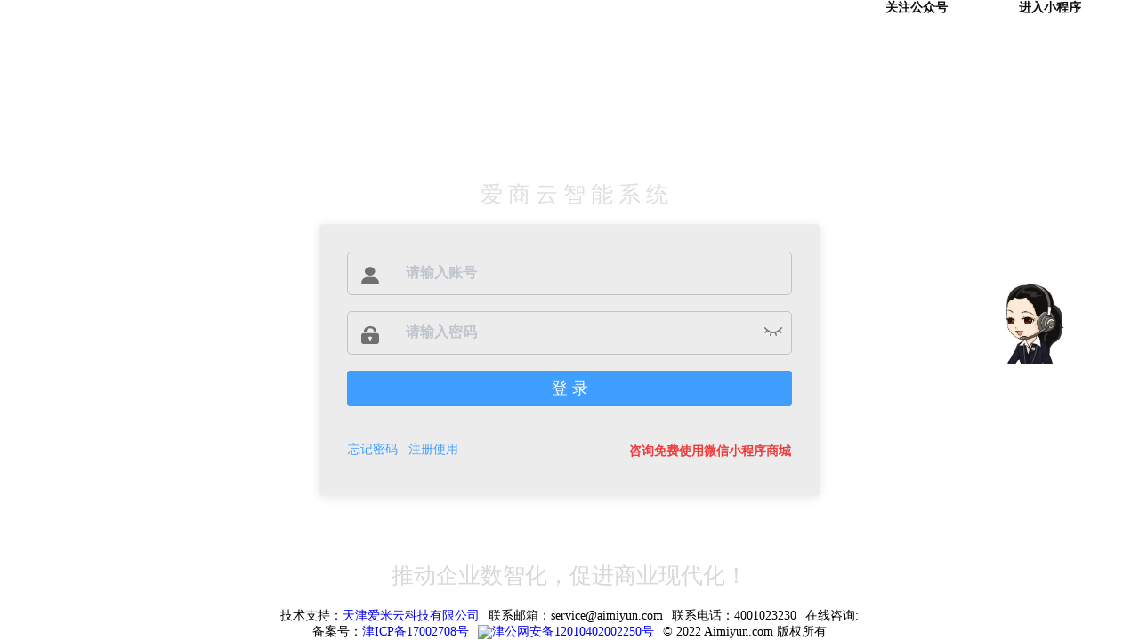

--- FILE ---
content_type: text/css
request_url: https://v2web.aimiyun.com/assets/index.f4a017aa.css
body_size: 829
content:
@charset "UTF-8";.login-container .el-input{display:inline-block;height:47px;width:85%}.login-container .el-input input{background:0 0;border:0;-webkit-appearance:none;border-radius:0;padding:12px 5px 12px 15px;color:#000;height:47px;caret-color:#0063f8;font-size:16px}.login-container .el-form-item{border:1px solid #c2c2c2;border-radius:5px;color:#454545}.login-container[data-v-1ad056ea]{height:100vh;width:100vw;background-color:#fff;overflow:hidden;display:flex}.login-container .bg_image[data-v-1ad056ea]{height:100vh}.login-container .login-buttom[data-v-1ad056ea]{width:100%;text-align:center;font-size:14px;color:#000;white-space:nowrap}.login-container .login-buttom-clannad[data-v-1ad056ea]{display:flex;align-items:center;justify-content:center}.login-container .login-buttom-clannad div[data-v-1ad056ea]{display:flex;align-items:center;justify-content:center;padding:0 5px}.login-container .login-top[data-v-1ad056ea]{display:flex;flex-direction:row-reverse;width:100%;text-align:right;color:#0e0e0e;font-size:14px;font-weight:bolder}.login-container .login-top-sub[data-v-1ad056ea]{margin-right:50px;cursor:pointer}.login-container .login-top_refg[data-v-1ad056ea]{display:flex;flex-direction:column;justify-items:center;align-items:center}.login-container .login-nr[data-v-1ad056ea]{flex:1;display:flex;flex-direction:column;justify-content:center}.login-container .loginform[data-v-1ad056ea]{flex:1;display:flex;flex-direction:column;justify-content:center;align-items:center;height:100%;width:100%}.login-container .login-form[data-v-1ad056ea]{width:500px;max-width:100%}.login-container .box-card[data-v-1ad056ea]{padding:10px;background:#ececec}.login-container .login-button[data-v-1ad056ea]{width:100%;height:40px;margin-bottom:30px;font-size:18px}.login-container .tips[data-v-1ad056ea]{font-size:14px;color:#fff;margin-bottom:10px}.login-container .tips span[data-v-1ad056ea]:first-of-type{margin-right:16px}.login-container .svg-container[data-v-1ad056ea]{padding:6px 5px 6px 15px;color:#707070;vertical-align:middle;width:30px;display:inline-block}.login-container .title-container[data-v-1ad056ea]{display:flex;justify-content:center;margin:10px 0}.login-container .title-container .title-icon[data-v-1ad056ea]{margin:0 5px;height:40px}.login-container .title-container .title[data-v-1ad056ea]{font-size:25px;color:#dfdfdf;text-align:center}.login-container .show-pwd[data-v-1ad056ea]{position:absolute;right:10px;top:7px;font-size:16px;color:#707070;cursor:pointer;user-select:none}.login-container .thirdparty-button[data-v-1ad056ea]{position:absolute;right:0;bottom:6px}@media only screen and (max-width:470px){.login-container .thirdparty-button[data-v-1ad056ea]{display:none}}

--- FILE ---
content_type: text/css
request_url: https://v2web.aimiyun.com/assets/SocialSignin.beb34188.css
body_size: 676
content:
.social-signup-container[data-v-1e44f792]{margin:20px 0}.social-signup-container .sign-btn[data-v-1e44f792]{display:inline-block;cursor:pointer}.social-signup-container .icon[data-v-1e44f792]{color:#fff;font-size:24px;margin-top:8px}.social-signup-container .qq-svg-container[data-v-1e44f792],.social-signup-container .wx-svg-container[data-v-1e44f792]{display:inline-block;width:40px;height:40px;line-height:40px;text-align:center;padding-top:1px;border-radius:4px;margin-bottom:20px;margin-right:5px}.social-signup-container .wx-svg-container[data-v-1e44f792]{background-color:#24da70}.social-signup-container .qq-svg-container[data-v-1e44f792]{background-color:#6ba2d6;margin-left:50px}

--- FILE ---
content_type: text/css
request_url: https://v2web.aimiyun.com/assets/FormSub.e4b3a0be.css
body_size: 73
content:
.box-card[data-v-7cc3583c]{margin:10px}.box-card span[data-v-7cc3583c]{padding:0 10px}

--- FILE ---
content_type: text/css
request_url: https://v2web.aimiyun.com/assets/RegisterSub.a02e53bc.css
body_size: 176
content:
.box-card[data-v-5c168c99]{margin:10px}.box-card span[data-v-5c168c99]{padding:0 10px}.my-domain[data-v-5c168c99]{height:28px;width:300px;top:1px;padding-left:50px;border:1px solid #dcdfe6}

--- FILE ---
content_type: application/javascript
request_url: https://v2web.aimiyun.com/assets/RegisterSub.8181f8c6.js
body_size: 2476
content:
import{p as e,a as t,_ as a,r as d,d as s,g as r,o as l,c as o,h as i,k as n,m as u,t as m,s as p,q as c,v as f,D as g,w as _}from"./index.1e4e3eaf.js";import"./vendor.ccb9f173.js";const h={name:"RegisterSub",components:{AmyRadioSelect:a},setup(){const e=d({able:!1,disabled:!1,text:"",rolemenu:{},formrules:{CompanyName:[{required:!0,message:"请输入公司名称",trigger:"blur"}],UserName:[{required:!0,message:"请输入联系人",trigger:"blur"}],Phone:[{required:!0,pattern:new RegExp("^1\\d{10}$"),message:"手机格式错误"}],VerificationCode:[{required:!0,message:"请输入验证码",trigger:"blur"}],Mail:[{required:!0,pattern:new RegExp("^[a-zA-Z0-9_.-]+@[a-zA-Z0-9-]+(\\.[a-zA-Z0-9-]+)*\\.[a-zA-Z0-9]{2,6}$"),message:"邮箱格式错误"}],CompanyCode:[{required:!0,message:"请输入管理账号",trigger:"blur"},{pattern:new RegExp("^[a-zA-Z][a-zA-Z0-9_]{2,7}$"),message:"管理账号不符合规则,必须以字母开头长度大于3且小于8"}],PassWord:[{required:!0,message:"请输入新密码",trigger:"blur"},{pattern:new RegExp("^[@A-Za-z0-9!#$%^&*.~]{6,22}$"),message:"密码不符合规则,必须长度大于6且小于22"}],RegisterPassWord:[{required:!0,message:"请输入确认密码",trigger:"blur"}]},request_data:{CompanyName:"",UserName:"",Phone:"",Mail:"",CompanyCode:"",PassWord:"",RegisterPassWord:"",RecommendCode:"",VerificationCode:""}}),t=s(null),a=s(null);return{state:e,refmodal:t,refForm:a,Register:function(){if(new RegExp("^1\\d{10}$").test(e.request_data.Phone)){var t=60;let a=setInterval((()=>{e.able=!0,e.text="("+t+")",--t<0&&(e.text="",e.able=!1,clearInterval(a))}),1e3);return p({url:"ForgetPassword/ForgetVerificationCode",method:"POST",data:{Phone:e.request_data.Phone},headers:{noCookie:!0}}).then((e=>{200==e.StatusCode?c.success("发送成功,请注意查收手机验证码"):c.error("发送失败,请重试")}))}c.error("手机号格式错误!")},saveEvent:function(){a.value.validate().then((a=>{if(0!=a)return e.request_data.PassWord!=e.request_data.RegisterPassWord?new Error("",c.error("两次输入的密码不一致")):e.request_data.PassWord.length<6||e.request_data.RegisterPassWord.length<6?new Error("",c.error("密码必须为6位或6位以上")):""==e.request_data.VerificationCode?new Error("",c.error("验证码不可为空")):(e.disabled=!0,p({url:"Register",method:"POST",data:{CompanyName:e.request_data.CompanyName,UserName:e.request_data.UserName,Phone:e.request_data.Phone,Mail:e.request_data.Mail,CompanyCode:e.request_data.CompanyCode,PassWord:f.encrypt(e.request_data.PassWord,f.getKey(f.md5(g.toDateString(new Date,"MMdd")))),RegisterPassWord:f.encrypt(e.request_data.RegisterPassWord,f.getKey(f.md5(g.toDateString(new Date,"MMdd")))),RecommendCode:e.request_data.RecommendCode,VerificationCode:e.request_data.VerificationCode},headers:{noCookie:!0}}).then((a=>{200==a.StatusCode&&(c.success("注册成功"),t.value.close()),e.disabled=!1})))}))}}}},q=_();e("data-v-5c168c99");const C=i("span",null,"新用户注册",-1),y=i("i",{class:"icon icon-prompt",style:{"font-size":"18px",color:"red"}},null,-1),V=u(" 由汉字、字母、数字、下划线组成"),P=i("br",null,null,-1),x=u("不能是纯数字，长度为2-16位 "),w=i("span",{style:{"padding-left":"20px"}},"gly@",-1),R=u(" 公司名称首字母 "),b=u("注 册");t();const v=q(((e,t,a,d,s,p)=>{const c=r("vxe-input"),f=r("el-tooltip"),g=r("vxe-form-item"),_=r("el-button"),h=r("vxe-form"),v=r("vxe-modal");return l(),o(v,{id:"RegisterSub",remember:"",storage:"",transfer:"",width:"510",height:"600",ref:"refmodal","show-footer":""},{title:q((()=>[C])),default:q((()=>[i(h,{data:d.state.request_data,"title-align":"right","title-width":"100","title-colon":"",span:24,ref:"refForm",rules:d.state.formrules},{default:q((()=>[i(g,{title:"公司名称",field:"CompanyName"},{default:q((()=>[i(c,{style:{width:"200px"},modelValue:d.state.request_data.CompanyName,"onUpdate:modelValue":t[1]||(t[1]=e=>d.state.request_data.CompanyName=e),placeholder:"公司名称"},null,8,["modelValue"]),i(f,{class:"box-item",effect:"dark",placement:"right"},{content:q((()=>[V,P,x])),default:q((()=>[y])),_:1})])),_:1}),i(g,{title:"联系人",field:"UserName"},{default:q((()=>[i(c,{style:{width:"200px"},modelValue:d.state.request_data.UserName,"onUpdate:modelValue":t[2]||(t[2]=e=>d.state.request_data.UserName=e),placeholder:"管理员姓名"},null,8,["modelValue"])])),_:1}),i(g,{title:"联系电话",field:"Phone"},{default:q((()=>[i(c,{style:{width:"200px"},modelValue:d.state.request_data.Phone,"onUpdate:modelValue":t[3]||(t[3]=e=>d.state.request_data.Phone=e),modelModifiers:{trim:!0},placeholder:"管理员手机号"},null,8,["modelValue"])])),_:1}),i(g,{title:"手机验证",field:"VerificationCode"},{default:q((()=>[i(c,{style:{width:"200px"},modelValue:d.state.request_data.VerificationCode,"onUpdate:modelValue":t[4]||(t[4]=e=>d.state.request_data.VerificationCode=e),placeholder:"手机验证码"},null,8,["modelValue"]),i(_,{size:"medium",type:"text",onClick:n(d.Register,["stop"]),disabled:d.state.able},{default:q((()=>[u("获取验证码"+m(d.state.text),1)])),_:1},8,["onClick","disabled"])])),_:1}),i(g,{title:"电子邮箱",field:"Mail"},{default:q((()=>[i(c,{style:{width:"200px"},modelValue:d.state.request_data.Mail,"onUpdate:modelValue":t[5]||(t[5]=e=>d.state.request_data.Mail=e),modelModifiers:{trim:!0},placeholder:"管理员邮箱"},null,8,["modelValue"])])),_:1}),i(g,{title:"管理账号 ",field:"CompanyCode"},{default:q((()=>[i(c,{class:"my-domain",style:{width:"200px"},modelValue:d.state.request_data.CompanyCode,"onUpdate:modelValue":t[6]||(t[6]=e=>d.state.request_data.CompanyCode=e),placeholder:"公司账号后缀"},{prefix:q((()=>[w])),_:1},8,["modelValue"]),R])),_:1}),i(g,{title:"密码",field:"PassWord"},{default:q((()=>[i(c,{style:{width:"200px"},modelValue:d.state.request_data.PassWord,"onUpdate:modelValue":t[7]||(t[7]=e=>d.state.request_data.PassWord=e),placeholder:"管理员密码",type:"password"},null,8,["modelValue"])])),_:1}),i(g,{title:"确认密码",field:"RegisterPassWord"},{default:q((()=>[i(c,{style:{width:"200px"},modelValue:d.state.request_data.RegisterPassWord,"onUpdate:modelValue":t[8]||(t[8]=e=>d.state.request_data.RegisterPassWord=e),placeholder:"确认管理员密码",type:"password"},null,8,["modelValue"])])),_:1}),i(g,{title:"推荐码",field:"RecommendCode"},{default:q((()=>[i(c,{style:{width:"200px"},modelValue:d.state.request_data.RecommendCode,"onUpdate:modelValue":t[9]||(t[9]=e=>d.state.request_data.RecommendCode=e),placeholder:"选填"},null,8,["modelValue"])])),_:1})])),_:1},8,["data","rules"])])),footer:q((()=>[i(_,{type:"primary",disabled:d.state.disabled,onClick:d.saveEvent},{default:q((()=>[b])),_:1},8,["disabled","onClick"])])),_:1},512)}));h.render=v,h.__scopeId="data-v-5c168c99";export{h as default};


--- FILE ---
content_type: application/javascript
request_url: https://v2web.aimiyun.com/assets/index.7ab56022.js
body_size: 3151
content:
import e from"./SocialSignin.4a6c9c64.js";import a from"./FormSub.f8997e47.js";import o from"./RegisterSub.8181f8c6.js";import{r as t,d as s,u as i,e as n,f as l,i as d,p as r,a as p,n as c,g as u,o as m,c as g,h as v,j as f,k as h,l as y,w,m as b,b as k}from"./index.1e4e3eaf.js";import"./vendor.ccb9f173.js";const _={name:"Login",props:{to:String},components:{SocialSign:e,FormSub:a,RegisterSub:o},setup({to:e}){const a=t({open:!1}),o=t({open:!1}),r=t({loginForm:{username:"",password:""},loginRules:{username:[{required:!0,trigger:"blur",validator:(e,a,o)=>{a?o():o(new Error("请输入您的账号"))}}],password:[{required:!0,trigger:"blur",validator:(e,a,o)=>{a.length<6?o(new Error("输入的密码不能小于六位数")):o()}}]},passwordType:"password",capsTooltip:!1,loading:!1,showDialog:!1,redirect:void 0,otherQuery:{}}),p=s(null),u=s(null),m=s(null),g=i(),v=n();function f(){o.open=!0}l((()=>{if(""===r.loginForm.username?p.value.focus():""===r.loginForm.password&&u.value.focus(),!d(e))switch(e){case"register":f()}}));return{state:r,username:p,password:u,loginForm:m,checkCapslock:function(e){const{key:a}=e;r.capsTooltip=a&&1===a.length&&a>="A"&&a<="Z"},showPwd:function(){"password"===r.passwordType?r.passwordType="":r.passwordType="password",c((()=>{u.value.focus()}))},handleLogin:function(){m.value.validate((e=>{if(!e)return r.loading=!1,!1;var a=r.loginForm.password;r.loading=!0,g.dispatch("user/login",{username:r.loginForm.username,password:a}).then((e=>{v.push({path:r.redirect||"/",query:r.otherQuery}),g.dispatch("app/setLock",!1),r.loading=!1})).catch((()=>{r.loading=!1}))}))},getOtherQuery:function(e){return Object.keys(e).reduce(((a,o)=>("redirect"!==o&&(a[o]=e[o]),a)),{})},modal:a,reg:o,forgetPassWord:function(){a.open=!0},register:f,toShopKfFunc:()=>{window.open("https://work.weixin.qq.com/kfid/kfca66fa9f894c32aa0","_blank")}}}},x=w();r("data-v-1ad056ea");const F={class:"login-container"},j={class:"bg_image"},q={class:"login-top"},V={class:"login-top-sub"},S=v("div",{class:"login-top_refg"},[v("div",null,"进入小程序"),v("img",{style:{width:"100px",height:"100px"},src:"https://baseimg.aimiyun.com/AimiyunIcon/mp_code.jpg@100w_100h"})],-1),C=v("img",{style:{width:"150px",height:"150px"},src:"https://baseimg.aimiyun.com/AimiyunIcon/mp_code.jpg@150w_150h"},null,-1),T={class:"login-top-sub"},A=v("div",{class:"login-top_refg"},[v("div",null,"关注公众号"),v("img",{style:{width:"100px",height:"100px"},src:"https://baseimg.aimiyun.com/AimiyunIcon/qrcode.jpg@100w_100h"})],-1),I=v("img",{style:{width:"150px",height:"150px"},src:"https://baseimg.aimiyun.com/AimiyunIcon/qrcode.jpg@150w_150h"},null,-1),K={class:"login-nr"},L={class:"title-container"},P=v("div",{class:"title"},"爱 商 云 智 能 系 统",-1),z={class:"svg-container"},R={class:"svg-container"},U=b(" 登 录 "),Q={style:{display:"flex","justify-content":"space-between"}},E=b("忘记密码"),O=b("注册使用"),W=b("咨询免费使用微信小程序商城"),B=k('<div class="login-buttom" data-v-1ad056ea><div style="display:flex;justify-content:center;font-size:25px;color:#d8d8d8;padding-bottom:20px;" data-v-1ad056ea><div data-v-1ad056ea>推动企业数智化，促进商业现代化！</div></div><div class="login-buttom-clannad" data-v-1ad056ea><div data-v-1ad056ea><span data-v-1ad056ea>技术支持：</span><a href="http://www.kuaixiao360.com/" rel="noreferrer" target="_blank" style="text-decoration:none;" data-v-1ad056ea>天津爱米云科技有限公司</a></div><div data-v-1ad056ea>联系邮箱：service@aimiyun.com</div><div data-v-1ad056ea>联系电话：4001023230</div><div data-v-1ad056ea> 在线咨询:<a href="https://wpa.qq.com/msgrd?v=3&amp;uin=2517628192&amp;site=qq&amp;menu=yes" target="_blank" data-v-1ad056ea><img src="https://pub.idqqimg.com/qconn/wpa/button/button_11.gif" data-v-1ad056ea></a></div></div><div class="login-buttom-clannad" data-v-1ad056ea><div data-v-1ad056ea><span data-v-1ad056ea>备案号：</span><a href="https://beian.miit.gov.cn/" rel="noreferrer" target="_blank" style="text-decoration:none;" data-v-1ad056ea>津ICP备17002708号</a></div><div data-v-1ad056ea><img style="width:16px;" src="https://beian.mps.gov.cn/web/assets/logo01.6189a29f.png" data-v-1ad056ea><a href="https://beian.mps.gov.cn/#/query/webSearch?code=12010402002250" rel="noreferrer" target="_blank" style="text-decoration:none;" data-v-1ad056ea>津公网安备12010402002250号</a></div><div data-v-1ad056ea><span data-v-1ad056ea>© 2022 Aimiyun.com 版权所有</span></div></div></div>',1);p();const D=x(((e,a,o,t,s,i)=>{const n=u("el-image"),l=u("el-popover"),d=u("svg-icon"),r=u("el-input"),p=u("el-form-item"),c=u("el-tooltip"),w=u("el-button"),b=u("el-form"),k=u("FormSub"),_=u("RegisterSub"),D=u("el-card");return m(),g("div",F,[v("div",j,[v(n,{style:{height:"100%"},src:"https://baseimg.aimiyun.com/AimiyunIcon/background.jpg@470w_750h",fit:"fill"})]),v("div",{class:"loginform",style:"background-image: url(https://baseimg.aimiyun.com/AimiyunIcon/bg.jpg@1080w_720h);background-size: cover;"},[v("div",q,[v("div",V,[v(l,{placement:"bottom",width:"100",trigger:"hover"},{reference:x((()=>[S])),default:x((()=>[C])),_:1})]),v("div",T,[v(l,{placement:"bottom",width:"100",trigger:"hover"},{reference:x((()=>[A])),default:x((()=>[I])),_:1})])]),v("div",K,[v("div",L,[v(n,{class:"title-icon",src:"https://baseimg.aimiyun.com/AimiyunIcon/amylogo1.png@40w_40h",fit:"fill"}),P]),v(D,{shadow:"always",class:"box-card"},{default:x((()=>[v(b,{ref:"loginForm",model:t.state.loginForm,rules:t.state.loginRules,class:"login-form",autocomplete:"on","label-position":"left"},{default:x((()=>[v(p,{prop:"username"},{default:x((()=>[v("span",z,[v(d,{"icon-class":"user"})]),v(r,{ref:"username",modelValue:t.state.loginForm.username,"onUpdate:modelValue":a[1]||(a[1]=e=>t.state.loginForm.username=e),placeholder:"请输入账号",name:"username",type:"text",tabindex:"1",autocomplete:"off",onKeyup:f(t.handleLogin,["enter","native"])},null,8,["modelValue","onKeyup"])])),_:1}),v(c,{modelValue:t.state.capsTooltip,"onUpdate:modelValue":a[5]||(a[5]=e=>t.state.capsTooltip=e),placement:"right",manual:""},{default:x((()=>[v(p,{prop:"password"},{default:x((()=>[v("span",R,[v(d,{"icon-class":"password"})]),v(r,{key:t.state.passwordType,ref:"password",modelValue:t.state.loginForm.password,"onUpdate:modelValue":a[2]||(a[2]=e=>t.state.loginForm.password=e),type:t.state.passwordType,placeholder:"请输入密码",name:"password",tabindex:"2",autocomplete:"off",onKeyup:[f(t.checkCapslock,["native"]),f(t.handleLogin,["enter","native"])],onBlur:a[3]||(a[3]=e=>t.state.capsTooltip=!1)},null,8,["modelValue","type","onKeyup"]),v("span",{class:"show-pwd",onClick:a[4]||(a[4]=(...e)=>t.showPwd&&t.showPwd(...e))},[v(d,{"icon-class":"password"===t.state.passwordType?"eye":"eye-open"},null,8,["icon-class"])])])),_:1})])),_:1},8,["modelValue"]),v(w,{loading:t.state.loading,type:"primary",class:"login-button",onClick:h(t.handleLogin,["prevent"])},{default:x((()=>[U])),_:1},8,["loading","onClick"]),v("div",Q,[v("div",null,[v(w,{size:"medium",type:"text",onClick:t.forgetPassWord},{default:x((()=>[E])),_:1},8,["onClick"]),v(w,{size:"medium",type:"text",onClick:t.register},{default:x((()=>[O])),_:1},8,["onClick"])]),v("div",null,[v(w,{size:"default",type:"text",onClick:t.toShopKfFunc,style:{color:"#ee3b3b","font-weight":"bolder"}},{default:x((()=>[W])),_:1},8,["onClick"])])])])),_:1},8,["model","rules"]),t.modal.open?(m(),g(k,{key:0,modelValue:t.modal.open,"onUpdate:modelValue":a[6]||(a[6]=e=>t.modal.open=e)},null,8,["modelValue"])):y("",!0),t.reg.open?(m(),g(_,{key:1,modelValue:t.reg.open,"onUpdate:modelValue":a[7]||(a[7]=e=>t.reg.open=e)},null,8,["modelValue"])):y("",!0)])),_:1})]),B],4)])}));_.render=D,_.__scopeId="data-v-1ad056ea";export{_ as default};


--- FILE ---
content_type: application/javascript
request_url: https://v2web.aimiyun.com/assets/FormSub.f8997e47.js
body_size: 1837
content:
import{p as e,a as t,_ as a,r,d,g as o,o as s,c as l,h as u,m as n,t as i,q as m,s as p,v as c,D as f,w as h}from"./index.1e4e3eaf.js";import"./vendor.ccb9f173.js";const _={name:"FormSub",components:{AmyRadioSelect:a},setup(){const e=r({able:!1,time:"",rolemenu:{},formrules:{Code:[{required:!0,message:"请输入用户名",trigger:"blur"}],Phone:[{required:!0,pattern:new RegExp(/^1[3-9]\d{9}$/),message:"手机号格式错误"}],VerificationCode:[{required:!0,message:"请输入验证码",trigger:"blur"}],PassWord:[{required:!0,message:"请输入新密码",trigger:"blur"},{pattern:new RegExp("^[@A-Za-z0-9!#$%^&*.~]{6,22}$"),message:"密码不符合规则,必须长度大于6且小于22"}],RepeatPassWord:[{required:!0,message:"请输入确认密码",trigger:"blur"}]},request_data:{Code:"",Phone:"",VerificationCode:"",PassWord:"",RepeatPassWord:""}}),t=d(null),a=d(null);return{state:e,refmodal:t,refForm:a,getCode:function(){if(""==e.request_data.Code)return new Error("",m.error("请先输入用户名"));if(""==e.request_data.Phone)return new Error("",m.error("请先输入绑定手机号"));if(-1==e.request_data.Code.search("@"))return new Error("",m.error("用户名格式错误"));if(!e.request_data.Phone.match(RegExp(/^1[3-9]\d{9}$/)))return new Error("",m.error("手机号格式错误"));var t=10;let a=setInterval((()=>{e.able=!0,e.time="("+t+")",--t<0&&(e.time="",e.able=!1,clearInterval(a))}),1e3);return p({url:"ForgetPassword/ForgetVerificationCode",method:"POST",data:{Code:e.request_data.Code,Phone:e.request_data.Phone},headers:{noCookie:!0}}).then((e=>{200==e.StatusCode?m.success("发送成功,请注意查看短信"):m.error("发送失败,请重试")}))},saveEvent:function(){a.value.validate().then((a=>{if(0!=a)return e.request_data.PassWord.length<6||e.request_data.RepeatPassWord.length<6?new Error("",m.error("密码必须为6位或6位以上")):e.request_data.PassWord!=e.request_data.RepeatPassWord?new Error("",m.error("两次输入的密码不一致")):p({url:"ForgetPassword",method:"POST",data:{Code:e.request_data.Code,Phone:e.request_data.Phone,VerificationCode:e.request_data.VerificationCode,PassWord:c.encrypt(e.request_data.PassWord,c.getKey(c.md5(f.toDateString(new Date,"MMdd")))),RepeatPassWord:c.encrypt(e.request_data.RepeatPassWord,c.getKey(c.md5(f.toDateString(new Date,"MMdd"))))},headers:{noCookie:!0}}).then((e=>{200==e.StatusCode&&(m.success("修改成功"),t.value.close())}))}))}}}},g=h();e("data-v-7cc3583c");const q=u("span",null,"忘记密码",-1),P=n("修 改");t();const C=g(((e,t,a,r,d,m)=>{const p=o("vxe-input"),c=o("vxe-form-item"),f=o("el-button"),h=o("vxe-form"),_=o("vxe-modal");return s(),l(_,{id:"FormSub",storage:"",transfer:"",height:"370",width:"500",ref:"refmodal","show-footer":""},{title:g((()=>[q])),default:g((()=>[u(h,{data:r.state.request_data,"title-align":"right","title-width":"100","title-colon":"",span:24,ref:"refForm",rules:r.state.formrules},{default:g((()=>[u(c,{title:"用户名",field:"Code"},{default:g((()=>[u(p,{style:{width:"200px"},modelValue:r.state.request_data.Code,"onUpdate:modelValue":t[1]||(t[1]=e=>r.state.request_data.Code=e),placeholder:"需要找回密码的账号"},null,8,["modelValue"])])),_:1}),u(c,{title:"绑定手机号",field:"Phone"},{default:g((()=>[u(p,{style:{width:"200px"},modelValue:r.state.request_data.Phone,"onUpdate:modelValue":t[2]||(t[2]=e=>r.state.request_data.Phone=e),modelModifiers:{trim:!0},placeholder:"用户信息中绑定的手机号"},null,8,["modelValue"])])),_:1}),u(c,{title:"手机号验证",field:"VerificationCode"},{default:g((()=>[u(p,{style:{width:"200px"},modelValue:r.state.request_data.VerificationCode,"onUpdate:modelValue":t[3]||(t[3]=e=>r.state.request_data.VerificationCode=e),placeholder:"手机号验证码"},null,8,["modelValue"]),u(f,{size:"medium",type:"text",onClick:r.getCode,disabled:r.state.able},{default:g((()=>[n("获取验证码"+i(r.state.time),1)])),_:1},8,["onClick","disabled"])])),_:1}),u(c,{title:"新密码",field:"PassWord"},{default:g((()=>[u(p,{style:{width:"200px"},modelValue:r.state.request_data.PassWord,"onUpdate:modelValue":t[4]||(t[4]=e=>r.state.request_data.PassWord=e),placeholder:"新密码",type:"password"},null,8,["modelValue"])])),_:1}),u(c,{title:"确认密码",field:"RepeatPassWord"},{default:g((()=>[u(p,{style:{width:"200px"},modelValue:r.state.request_data.RepeatPassWord,"onUpdate:modelValue":t[5]||(t[5]=e=>r.state.request_data.RepeatPassWord=e),placeholder:"确认新密码",type:"password"},null,8,["modelValue"])])),_:1})])),_:1},8,["data","rules"])])),footer:g((()=>[u(f,{type:"primary",onClick:r.saveEvent},{default:g((()=>[P])),_:1},8,["onClick"])])),_:1},512)}));_.render=C,_.__scopeId="data-v-7cc3583c";export{_ as default};


--- FILE ---
content_type: application/javascript
request_url: https://v2web.aimiyun.com/assets/SocialSignin.4a6c9c64.js
body_size: 790
content:
import{p as a,a as s,g as n,o as c,c as e,h as t,w as i,m as o}from"./index.1e4e3eaf.js";import"./vendor.ccb9f173.js";const l={name:"SocialSignin",methods:{wechatHandleClick(a){alert("ok")},tencentHandleClick(a){alert("ok")}}},d=i();a("data-v-1e44f792");const r={class:"social-signup-container"},v={class:"wx-svg-container"},g=o(" WeChat "),k={class:"qq-svg-container"},p=o(" QQ ");s();const h=d(((a,s,i,o,l,d)=>{const h=n("svg-icon");return c(),e("div",r,[t("div",{class:"sign-btn",onClick:s[1]||(s[1]=a=>d.wechatHandleClick("wechat"))},[t("span",v,[t(h,{"icon-class":"wechat",class:"icon"})]),g]),t("div",{class:"sign-btn",onClick:s[2]||(s[2]=a=>d.tencentHandleClick("tencent"))},[t("span",k,[t(h,{"icon-class":"qq",class:"icon"})]),p])])}));l.render=h,l.__scopeId="data-v-1e44f792";export{l as default};


--- FILE ---
content_type: text/plain; charset=utf-8
request_url: https://v2api.aimiyun.com/Server
body_size: -36
content:
128

--- FILE ---
content_type: application/javascript
request_url: https://v2web.aimiyun.com/assets/vendor.ccb9f173.js
body_size: 36628
content:
var Y="undefined"!=typeof globalThis?globalThis:"undefined"!=typeof window?window:"undefined"!=typeof global?global:"undefined"!=typeof self?self:{};function Z(Y){if(Y.__esModule)return Y;var Z=Object.defineProperty({},"__esModule",{value:!0});return Object.keys(Y).forEach((function(L){var X=Object.getOwnPropertyDescriptor(Y,L);Object.defineProperty(Z,L,X.get?X:{enumerable:!0,get:function(){return Y[L]}})})),Z}function L(Y){var Z={exports:{}};return Y(Z,Z.exports),Z.exports}function X(Y){throw new Error('Could not dynamically require "'+Y+'". Please configure the dynamicRequireTargets option of @rollup/plugin-commonjs appropriately for this require call to behave properly.')}var J,S=new class{constructor(Y){this.setOptions(Y),this.initialize()}setOptions(Y){Y=Y||{},this.options=Object.assign({checkPolyphone:!1,charCase:0},Y)}initialize(){this.char_dict="[base64]",this.full_dict={a:"啊阿锕",ai:"埃挨哎唉哀皑癌蔼矮艾碍爱隘诶捱嗳嗌嫒瑷暧砹锿霭",an:"鞍氨安俺按暗岸胺案谙埯揞犴庵桉铵鹌顸黯",ang:"肮昂盎",ao:"凹敖熬翱袄傲奥懊澳坳拗嗷噢岙廒遨媪骜聱螯鏊鳌鏖",ba:"芭捌扒叭吧笆八疤巴拔跋靶把耙坝霸罢爸茇菝萆捭岜灞杷钯粑鲅魃",bai:"白柏百摆佰败拜稗薜掰鞴",ban:"斑班搬扳般颁板版扮拌伴瓣半办绊阪坂豳钣瘢癍舨",bang:"邦帮梆榜膀绑棒磅蚌镑傍谤蒡螃",bao:"苞胞包褒雹保堡饱宝抱报暴豹鲍爆勹葆宀孢煲鸨褓趵龅",bo:"剥薄玻菠播拨钵波博勃搏铂箔伯帛舶脖膊渤泊驳亳蕃啵饽檗擘礴钹鹁簸跛",bei:"杯碑悲卑北辈背贝钡倍狈备惫焙被孛陂邶埤蓓呗怫悖碚鹎褙鐾",ben:"奔苯本笨畚坌锛",beng:"崩绷甭泵蹦迸唪嘣甏",bi:"逼鼻比鄙笔彼碧蓖蔽毕毙毖币庇痹闭敝弊必辟壁臂避陛匕仳俾芘荜荸吡哔狴庳愎滗濞弼妣婢嬖璧贲畀铋秕裨筚箅篦舭襞跸髀",bian:"鞭边编贬扁便变卞辨辩辫遍匾弁苄忭汴缏煸砭碥稹窆蝙笾鳊",biao:"标彪膘表婊骠飑飙飚灬镖镳瘭裱鳔",bie:"鳖憋别瘪蹩鳘",bin:"彬斌濒滨宾摈傧浜缤玢殡膑镔髌鬓",bing:"兵冰柄丙秉饼炳病并禀邴摒绠枋槟燹",bu:"捕卜哺补埠不布步簿部怖拊卟逋瓿晡钚醭",ca:"擦嚓礤",cai:"猜裁材才财睬踩采彩菜蔡",can:"餐参蚕残惭惨灿骖璨粲黪",cang:"苍舱仓沧藏伧",cao:"操糙槽曹草艹嘈漕螬艚",ce:"厕策侧册测刂帻恻",ceng:"层蹭噌",cha:"插叉茬茶查碴搽察岔差诧猹馇汊姹杈楂槎檫钗锸镲衩",chai:"拆柴豺侪茈瘥虿龇",chan:"搀掺蝉馋谗缠铲产阐颤冁谄谶蒇廛忏潺澶孱羼婵嬗骣觇禅镡裣蟾躔",chang:"昌猖场尝常长偿肠厂敞畅唱倡伥鬯苌菖徜怅惝阊娼嫦昶氅鲳",chao:"超抄钞朝嘲潮巢吵炒怊绉晁耖",che:"车扯撤掣彻澈坼屮砗",chen:"郴臣辰尘晨忱沉陈趁衬称谌抻嗔宸琛榇肜胂碜龀",cheng:"撑城橙成呈乘程惩澄诚承逞骋秤埕嵊徵浈枨柽樘晟塍瞠铖裎蛏酲",chi:"吃痴持匙池迟弛驰耻齿侈尺赤翅斥炽傺墀芪茌搋叱哧啻嗤彳饬沲媸敕胝眙眵鸱瘛褫蚩螭笞篪豉踅踟魑",chong:"充冲虫崇宠茺忡憧铳艟",chou:"抽酬畴踌稠愁筹仇绸瞅丑俦圳帱惆溴妯瘳雠鲋",chu:"臭初出橱厨躇锄雏滁除楚础储矗搐触处亍刍憷绌杵楮樗蜍蹰黜",chuan:"揣川穿椽传船喘串掾舛惴遄巛氚钏镩舡",chuang:"疮窗幢床闯创怆",chui:"吹炊捶锤垂陲棰槌",chun:"春椿醇唇淳纯蠢促莼沌肫朐鹑蝽",chuo:"戳绰蔟辶辍镞踔龊",ci:"疵茨磁雌辞慈瓷词此刺赐次荠呲嵯鹚螅糍趑",cong:"聪葱囱匆从丛偬苁淙骢琮璁枞",cu:"凑粗醋簇猝殂蹙",cuan:"蹿篡窜汆撺昕爨",cui:"摧崔催脆瘁粹淬翠萃悴璀榱隹",cun:"村存寸磋忖皴",cuo:"撮搓措挫错厝脞锉矬痤鹾蹉躜",da:"搭达答瘩打大耷哒嗒怛妲疸褡笪靼鞑",dai:"呆歹傣戴带殆代贷袋待逮怠埭甙呔岱迨逯骀绐玳黛",dan:"耽担丹单郸掸胆旦氮但惮淡诞弹蛋亻儋卩萏啖澹檐殚赕眈瘅聃箪",dang:"当挡党荡档谠凼菪宕砀铛裆",dao:"刀捣蹈倒岛祷导到稻悼道盗叨啁忉洮氘焘忑纛",de:"德得的锝",deng:"蹬灯登等瞪凳邓噔嶝戥磴镫簦",di:"堤低滴迪敌笛狄涤翟嫡抵底地蒂第帝弟递缔氐籴诋谛邸坻莜荻嘀娣柢棣觌砥碲睇镝羝骶",dian:"颠掂滇碘点典靛垫电佃甸店惦奠淀殿丶阽坫埝巅玷癜癫簟踮",diao:"碉叼雕凋刁掉吊钓调轺铞蜩粜貂",die:"跌爹碟蝶迭谍叠佚垤堞揲喋渫轶牒瓞褶耋蹀鲽鳎",ding:"丁盯叮钉顶鼎锭定订丢仃啶玎腚碇町铤疔耵酊",dong:"东冬董懂动栋侗恫冻洞垌咚岽峒夂氡胨胴硐鸫",dou:"兜抖斗陡豆逗痘蔸钭窦窬蚪篼酡",du:"都督毒犊独读堵睹赌杜镀肚度渡妒芏嘟渎椟橐牍蠹笃髑黩",duan:"端短锻段断缎彖椴煅簖",dui:"堆兑队对怼憝碓",dun:"墩吨蹲敦顿囤钝盾遁炖砘礅盹镦趸",duo:"掇哆多夺垛躲朵跺舵剁惰堕咄哚缍柁铎裰踱",e:"蛾峨鹅俄额讹娥恶厄扼遏鄂饿噩谔垩垭苊莪萼呃愕屙婀轭曷腭硪锇锷鹗颚鳄",en:"恩蒽摁唔嗯",er:"而儿耳尔饵洱二贰迩珥铒鸸鲕",fa:"发罚筏伐乏阀法珐垡砝",fan:"藩帆番翻樊矾钒繁凡烦反返范贩犯饭泛蘩幡犭梵攵燔畈蹯",fang:"坊芳方肪房防妨仿访纺放匚邡彷钫舫鲂",fei:"菲非啡飞肥匪诽吠肺废沸费芾狒悱淝妃绋绯榧腓斐扉祓砩镄痱蜚篚翡霏鲱",fen:"芬酚吩氛分纷坟焚汾粉奋份忿愤粪偾瀵棼愍鲼鼢",feng:"丰封枫蜂峰锋风疯烽逢冯缝讽奉凤俸酆葑沣砜",fu:"佛否夫敷肤孵扶拂辐幅氟符伏俘服浮涪福袱弗甫抚辅俯釜斧脯腑府腐赴副覆赋复傅付阜父腹负富讣附妇缚咐匐凫郛芙苻茯莩菔呋幞滏艴孚驸绂桴赙黻黼罘稃馥虍蚨蜉蝠蝮麸趺跗鳆",ga:"噶嘎蛤尬呷尕尜旮钆",gai:"该改概钙盖溉丐陔垓戤赅胲",gan:"干甘杆柑竿肝赶感秆敢赣坩苷尴擀泔淦澉绀橄旰矸疳酐",gang:"冈刚钢缸肛纲岗港戆罡颃筻",gong:"杠工攻功恭龚供躬公宫弓巩汞拱贡共蕻廾咣珙肱蚣蛩觥",gao:"篙皋高膏羔糕搞镐稿告睾诰郜蒿藁缟槔槁杲锆",ge:"哥歌搁戈鸽胳疙割革葛格阁隔铬个各鬲仡哿塥嗝纥搿膈硌铪镉袼颌虼舸骼髂",gei:"给",gen:"根跟亘茛哏艮",geng:"耕更庚羹埂耿梗哽赓鲠",gou:"钩勾沟苟狗垢构购够佝诟岣遘媾缑觏彀鸲笱篝鞲",gu:"辜菇咕箍估沽孤姑鼓古蛊骨谷股故顾固雇嘏诂菰哌崮汩梏轱牯牿胍臌毂瞽罟钴锢瓠鸪鹄痼蛄酤觚鲴骰鹘",gua:"刮瓜剐寡挂褂卦诖呱栝鸹",guai:"乖拐怪哙",guan:"棺关官冠观管馆罐惯灌贯倌莞掼涫盥鹳鳏",guang:"光广逛犷桄胱疒",gui:"瑰规圭硅归龟闺轨鬼诡癸桂柜跪贵刽匦刿庋宄妫桧炅晷皈簋鲑鳜",gun:"辊滚棍丨衮绲磙鲧",guo:"锅郭国果裹过馘蠃埚掴呙囗帼崞猓椁虢锞聒蜮蜾蝈",ha:"哈",hai:"骸孩海氦亥害骇咴嗨颏醢",han:"酣憨邯韩含涵寒函喊罕翰撼捍旱憾悍焊汗汉邗菡撖阚瀚晗焓颔蚶鼾",hen:"夯痕很狠恨",hang:"杭航沆绗珩桁",hao:"壕嚎豪毫郝好耗号浩薅嗥嚆濠灏昊皓颢蚝",he:"呵喝荷菏核禾和何合盒貉阂河涸赫褐鹤贺诃劾壑藿嗑嗬阖盍蚵翮",hei:"嘿黑",heng:"哼亨横衡恒訇蘅",hong:"轰哄烘虹鸿洪宏弘红黉讧荭薨闳泓",hou:"喉侯猴吼厚候后堠後逅瘊篌糇鲎骺",hu:"呼乎忽瑚壶葫胡蝴狐糊湖弧虎唬护互沪户冱唿囫岵猢怙惚浒滹琥槲轷觳烀煳戽扈祜鹕鹱笏醐斛",hua:"花哗华猾滑画划化话劐浍骅桦铧稞",huai:"槐徊怀淮坏还踝",huan:"欢环桓缓换患唤痪豢焕涣宦幻郇奂垸擐圜洹浣漶寰逭缳锾鲩鬟",huang:"荒慌黄磺蝗簧皇凰惶煌晃幌恍谎隍徨湟潢遑璜肓癀蟥篁鳇",hui:"灰挥辉徽恢蛔回毁悔慧卉惠晦贿秽会烩汇讳诲绘诙茴荟蕙哕喙隳洄彗缋珲晖恚虺蟪麾",hun:"荤昏婚魂浑混诨馄阍溷缗",huo:"豁活伙火获或惑霍货祸攉嚯夥钬锪镬耠蠖",ji:"击圾基机畸稽积箕肌饥迹激讥鸡姬绩缉吉极棘辑籍集及急疾汲即嫉级挤几脊己蓟技冀季伎祭剂悸济寄寂计记既忌际妓继纪居丌乩剞佶佴脔墼芨芰萁蒺蕺掎叽咭哜唧岌嵴洎彐屐骥畿玑楫殛戟戢赍觊犄齑矶羁嵇稷瘠瘵虮笈笄暨跻跽霁鲚鲫髻麂",jia:"嘉枷夹佳家加荚颊贾甲钾假稼价架驾嫁伽郏拮岬浃迦珈戛胛恝铗镓痂蛱笳袈跏",jian:"歼监坚尖笺间煎兼肩艰奸缄茧检柬碱硷拣捡简俭剪减荐槛鉴践贱见键箭件健舰剑饯渐溅涧建僭谏谫菅蒹搛囝湔蹇謇缣枧柙楗戋戬牮犍毽腱睑锏鹣裥笕箴翦趼踺鲣鞯",jiang:"僵姜将浆江疆蒋桨奖讲匠酱降茳洚绛缰犟礓耩糨豇",jiao:"蕉椒礁焦胶交郊浇骄娇嚼搅铰矫侥脚狡角饺缴绞剿教酵轿较叫佼僬茭挢噍峤徼姣纟敫皎鹪蛟醮跤鲛",jie:"窖揭接皆秸街阶截劫节桔杰捷睫竭洁结解姐戒藉芥界借介疥诫届偈讦诘喈嗟獬婕孑桀獒碣锴疖袷颉蚧羯鲒骱髫",jin:"巾筋斤金今津襟紧锦仅谨进靳晋禁近烬浸尽卺荩堇噤馑廑妗缙瑾槿赆觐钅锓衿矜",jing:"劲荆兢茎睛晶鲸京惊精粳经井警景颈静境敬镜径痉靖竟竞净刭儆阱菁獍憬泾迳弪婧肼胫腈旌",jiong:"炯窘冂迥扃",jiu:"揪究纠玖韭久灸九酒厩救旧臼舅咎就疚僦啾阄柩桕鹫赳鬏",ju:"鞠拘狙疽驹菊局咀矩举沮聚拒据巨具距踞锯俱句惧炬剧倨讵苣苴莒掬遽屦琚枸椐榘榉橘犋飓钜锔窭裾趄醵踽龃雎鞫",juan:"捐鹃娟倦眷卷绢鄄狷涓桊蠲锩镌隽",jue:"撅攫抉掘倔爵觉决诀绝厥劂谲矍蕨噘崛獗孓珏桷橛爝镢蹶觖",jun:"均菌钧军君峻俊竣浚郡骏捃狻皲筠麇",ka:"喀咖卡佧咔胩",ke:"咯坷苛柯棵磕颗科壳咳可渴克刻客课岢恪溘骒缂珂轲氪瞌钶疴窠蝌髁",kai:"开揩楷凯慨剀垲蒈忾恺铠锎",kan:"刊堪勘坎砍看侃凵莰莶戡龛瞰",kang:"康慷糠扛抗亢炕坑伉闶钪",kao:"考拷烤靠尻栲犒铐",ken:"肯啃垦恳垠裉颀",keng:"吭忐铿",kong:"空恐孔控倥崆箜",kou:"抠口扣寇芤蔻叩眍筘",ku:"枯哭窟苦酷库裤刳堀喾绔骷",kua:"夸垮挎跨胯侉",kuai:"块筷侩快蒯郐蒉狯脍",kuan:"宽款髋",kuang:"匡筐狂框矿眶旷况诓诳邝圹夼哐纩贶",kui:"亏盔岿窥葵奎魁傀馈愧溃馗匮夔隗揆喹喟悝愦阕逵暌睽聩蝰篑臾跬",kun:"坤昆捆困悃阃琨锟醌鲲髡",kuo:"括扩廓阔蛞",la:"垃拉喇蜡腊辣啦剌摺邋旯砬瘌",lai:"莱来赖崃徕涞濑赉睐铼癞籁",lan:"蓝婪栏拦篮阑兰澜谰揽览懒缆烂滥啉岚懔漤榄斓罱镧褴",lang:"琅榔狼廊郎朗浪莨蒗啷阆锒稂螂",lao:"捞劳牢老佬姥酪烙涝唠崂栳铑铹痨醪",le:"勒乐肋仂叻嘞泐鳓",lei:"雷镭蕾磊累儡垒擂类泪羸诔荽咧漯嫘缧檑耒酹",ling:"棱冷拎玲菱零龄铃伶羚凌灵陵岭领另令酃塄苓呤囹泠绫柃棂瓴聆蛉翎鲮",leng:"楞愣",li:"厘梨犁黎篱狸离漓理李里鲤礼莉荔吏栗丽厉励砾历利傈例俐痢立粒沥隶力璃哩俪俚郦坜苈莅蓠藜捩呖唳喱猁溧澧逦娌嫠骊缡珞枥栎轹戾砺詈罹锂鹂疠疬蛎蜊蠡笠篥粝醴跞雳鲡鳢黧",lian:"俩联莲连镰廉怜涟帘敛脸链恋炼练挛蔹奁潋濂娈琏楝殓臁膦裢蠊鲢",liang:"粮凉梁粱良两辆量晾亮谅墚椋踉靓魉",liao:"撩聊僚疗燎寥辽潦了撂镣廖料蓼尥嘹獠寮缭钌鹩耢",lie:"列裂烈劣猎冽埒洌趔躐鬣",lin:"琳林磷霖临邻鳞淋凛赁吝蔺嶙廪遴檩辚瞵粼躏麟",liu:"溜琉榴硫馏留刘瘤流柳六抡偻蒌泖浏遛骝绺旒熘锍镏鹨鎏",long:"龙聋咙笼窿隆垄拢陇弄垅茏泷珑栊胧砻癃",lou:"楼娄搂篓漏陋喽嵝镂瘘耧蝼髅",lu:"芦卢颅庐炉掳卤虏鲁麓碌露路赂鹿潞禄录陆戮垆摅撸噜泸渌漉璐栌橹轳辂辘氇胪镥鸬鹭簏舻鲈",lv:"驴吕铝侣旅履屡缕虑氯律率滤绿捋闾榈膂稆褛",luan:"峦孪滦卵乱栾鸾銮",lue:"掠略锊",lun:"轮伦仑沦纶论囵",luo:"萝螺罗逻锣箩骡裸落洛骆络倮荦摞猡泺椤脶镙瘰雒",ma:"妈麻玛码蚂马骂嘛吗唛犸嬷杩麽",mai:"埋买麦卖迈脉劢荬咪霾",man:"瞒馒蛮满蔓曼慢漫谩墁幔缦熳镘颟螨鳗鞔",mang:"芒茫盲忙莽邙漭朦硭蟒",meng:"氓萌蒙檬盟锰猛梦孟勐甍瞢懵礞虻蜢蠓艋艨黾",miao:"猫苗描瞄藐秒渺庙妙喵邈缈缪杪淼眇鹋蜱",mao:"茅锚毛矛铆卯茂冒帽貌贸侔袤勖茆峁瑁昴牦耄旄懋瞀蛑蝥蟊髦",me:"么",mei:"玫枚梅酶霉煤没眉媒镁每美昧寐妹媚坶莓嵋猸浼湄楣镅鹛袂魅",men:"门闷们扪玟焖懑钔",mi:"眯醚靡糜迷谜弥米秘觅泌蜜密幂芈冖谧蘼嘧猕獯汨宓弭脒敉糸縻麋",mian:"棉眠绵冕免勉娩缅面沔湎腼眄",mie:"蔑灭咩蠛篾",min:"民抿皿敏悯闽苠岷闵泯珉",ming:"明螟鸣铭名命冥茗溟暝瞑酩",miu:"谬",mo:"摸摹蘑模膜磨摩魔抹末莫墨默沫漠寞陌谟茉蓦馍嫫镆秣瘼耱蟆貊貘",mou:"谋牟某厶哞婺眸鍪",mu:"拇牡亩姆母墓暮幕募慕木目睦牧穆仫苜呒沐毪钼",na:"拿哪呐钠那娜纳内捺肭镎衲箬",nai:"氖乃奶耐奈鼐艿萘柰",nan:"南男难囊喃囡楠腩蝻赧",nao:"挠脑恼闹孬垴猱瑙硇铙蛲",ne:"淖呢讷",nei:"馁",nen:"嫩能枘恁",ni:"妮霓倪泥尼拟你匿腻逆溺伲坭猊怩滠昵旎祢慝睨铌鲵",nian:"蔫拈年碾撵捻念廿辇黏鲇鲶",niang:"娘酿",niao:"鸟尿茑嬲脲袅",nie:"捏聂孽啮镊镍涅乜陧蘖嗫肀颞臬蹑",nin:"您柠",ning:"狞凝宁拧泞佞蓥咛甯聍",niu:"牛扭钮纽狃忸妞蚴",nong:"脓浓农侬",nu:"奴努怒呶帑弩胬孥驽",nv:"女恧钕衄",nuan:"暖",nuenue:"虐",nue:"疟谑",nuo:"挪懦糯诺傩搦喏锘",ou:"哦欧鸥殴藕呕偶沤怄瓯耦",pa:"啪趴爬帕怕琶葩筢",pai:"拍排牌徘湃派俳蒎",pan:"攀潘盘磐盼畔判叛爿泮袢襻蟠蹒",pang:"乓庞旁耪胖滂逄",pao:"抛咆刨炮袍跑泡匏狍庖脬疱",pei:"呸胚培裴赔陪配佩沛掊辔帔淠旆锫醅霈",pen:"喷盆湓",peng:"砰抨烹澎彭蓬棚硼篷膨朋鹏捧碰坯堋嘭怦蟛",pi:"砒霹批披劈琵毗啤脾疲皮匹痞僻屁譬丕陴邳郫圮鼙擗噼庀媲纰枇甓睥罴铍痦癖疋蚍貔",pian:"篇偏片骗谝骈犏胼褊翩蹁",piao:"飘漂瓢票剽嘌嫖缥殍瞟螵",pie:"撇瞥丿苤氕",pin:"拼频贫品聘拚姘嫔榀牝颦",ping:"乒坪苹萍平凭瓶评屏俜娉枰鲆",po:"坡泼颇婆破魄迫粕叵鄱溥珀钋钷皤笸",pou:"剖裒踣",pu:"扑铺仆莆葡菩蒲埔朴圃普浦谱曝瀑匍噗濮璞氆镤镨蹼",qi:"期欺栖戚妻七凄漆柒沏其棋奇歧畦崎脐齐旗祈祁骑起岂乞企启契砌器气迄弃汽泣讫亟亓圻芑萋葺嘁屺岐汔淇骐绮琪琦杞桤槭欹祺憩碛蛴蜞綦綮趿蹊鳍麒",qia:"掐恰洽葜",qian:"牵扦钎铅千迁签仟谦乾黔钱钳前潜遣浅谴堑嵌欠歉佥阡芊芡荨掮岍悭慊骞搴褰缱椠肷愆钤虔箝",qiang:"枪呛腔羌墙蔷强抢嫱樯戗炝锖锵镪襁蜣羟跫跄",qiao:"橇锹敲悄桥瞧乔侨巧鞘撬翘峭俏窍劁诮谯荞愀憔缲樵毳硗跷鞒",qie:"切茄且怯窃郄唼惬妾挈锲箧",qin:"钦侵亲秦琴勤芹擒禽寝沁芩蓁蕲揿吣嗪噙溱檎螓衾",qing:"青轻氢倾卿清擎晴氰情顷请庆倩苘圊檠磬蜻罄箐謦鲭黥",qiong:"琼穷邛茕穹筇銎",qiu:"秋丘邱球求囚酋泅俅氽巯艽犰湫逑遒楸赇鸠虬蚯蝤裘糗鳅鼽",qu:"趋区蛆曲躯屈驱渠取娶龋趣去诎劬蕖蘧岖衢阒璩觑氍祛磲癯蛐蠼麴瞿黢",quan:"圈颧权醛泉全痊拳犬券劝诠荃獾悛绻辁畎铨蜷筌鬈",que:"缺炔瘸却鹊榷确雀阙悫",qun:"裙群逡",ran:"然燃冉染苒髯",rang:"瓤壤攘嚷让禳穰",rao:"饶扰绕荛娆桡",ruo:"惹若弱",re:"热偌",ren:"壬仁人忍韧任认刃妊纫仞荏葚饪轫稔衽",reng:"扔仍",ri:"日",rong:"戎茸蓉荣融熔溶容绒冗嵘狨缛榕蝾",rou:"揉柔肉糅蹂鞣",ru:"茹蠕儒孺如辱乳汝入褥蓐薷嚅洳溽濡铷襦颥",ruan:"软阮朊",rui:"蕊瑞锐芮蕤睿蚋",run:"闰润",sa:"撒洒萨卅仨挲飒",sai:"腮鳃塞赛噻",san:"三叁伞散彡馓氵毵糁霰",sang:"桑嗓丧搡磉颡",sao:"搔骚扫嫂埽臊瘙鳋",se:"瑟色涩啬铩铯穑",sen:"森",seng:"僧",sha:"莎砂杀刹沙纱傻啥煞脎歃痧裟霎鲨",shai:"筛晒酾",shan:"珊苫杉山删煽衫闪陕擅赡膳善汕扇缮剡讪鄯埏芟潸姗骟膻钐疝蟮舢跚鳝",shang:"墒伤商赏晌上尚裳垧绱殇熵觞",shao:"梢捎稍烧芍勺韶少哨邵绍劭苕潲蛸笤筲艄",she:"奢赊蛇舌舍赦摄射慑涉社设厍佘猞畲麝",shen:"砷申呻伸身深娠绅神沈审婶甚肾慎渗诜谂吲哂渖椹矧蜃",sheng:"声生甥牲升绳省盛剩胜圣丞渑媵眚笙",shi:"师失狮施湿诗尸虱十石拾时什食蚀实识史矢使屎驶始式示士世柿事拭誓逝势是嗜噬适仕侍释饰氏市恃室视试谥埘莳蓍弑唑饣轼耆贳炻礻铈铊螫舐筮豕鲥鲺",shou:"收手首守寿授售受瘦兽扌狩绶艏",shu:"蔬枢梳殊抒输叔舒淑疏书赎孰熟薯暑曙署蜀黍鼠属术述树束戍竖墅庶数漱恕倏塾菽忄沭涑澍姝纾毹腧殳镯秫鹬",shua:"刷耍唰涮",shuai:"摔衰甩帅蟀",shuan:"栓拴闩",shuang:"霜双爽孀",shui:"谁水睡税",shun:"吮瞬顺舜恂",shuo:"说硕朔烁蒴搠嗍濯妁槊铄",si:"斯撕嘶思私司丝死肆寺嗣四伺似饲巳厮俟兕菥咝汜泗澌姒驷缌祀祠锶鸶耜蛳笥",song:"松耸怂颂送宋讼诵凇菘崧嵩忪悚淞竦",sou:"搜艘擞嗽叟嗖嗾馊溲飕瞍锼螋",su:"苏酥俗素速粟僳塑溯宿诉肃夙谡蔌嗉愫簌觫稣",suan:"酸蒜算",sui:"虽隋随绥髓碎岁穗遂隧祟蓑冫谇濉邃燧眭睢",sun:"孙损笋荪狲飧榫跣隼",suo:"梭唆缩琐索锁所唢嗦娑桫睃羧",ta:"塌他它她塔獭挞蹋踏闼溻遢榻沓",tai:"胎苔抬台泰酞太态汰邰薹肽炱钛跆鲐",tan:"坍摊贪瘫滩坛檀痰潭谭谈坦毯袒碳探叹炭郯蕈昙钽锬覃",tang:"汤塘搪堂棠膛唐糖傥饧溏瑭铴镗耥螗螳羰醣",thang:"倘躺淌",theng:"趟烫",tao:"掏涛滔绦萄桃逃淘陶讨套挑鼗啕韬饕",te:"特",teng:"藤腾疼誊滕",ti:"梯剔踢锑提题蹄啼体替嚏惕涕剃屉荑悌逖绨缇鹈裼醍",tian:"天添填田甜恬舔腆掭忝阗殄畋钿蚺",tiao:"条迢眺跳佻祧铫窕龆鲦",tie:"贴铁帖萜餮",ting:"厅听烃汀廷停亭庭挺艇莛葶婷梃蜓霆",tong:"通桐酮瞳同铜彤童桶捅筒统痛佟僮仝茼嗵恸潼砼",tou:"偷投头透亠",tu:"凸秃突图徒途涂屠土吐兔堍荼菟钍酴",tuan:"湍团疃",tui:"推颓腿蜕褪退忒煺",tun:"吞屯臀饨暾豚窀",tuo:"拖托脱鸵陀驮驼椭妥拓唾乇佗坨庹沱柝砣箨舄跎鼍",wa:"挖哇蛙洼娃瓦袜佤娲腽",wai:"歪外",wan:"豌弯湾玩顽丸烷完碗挽晚皖惋宛婉万腕剜芄苋菀纨绾琬脘畹蜿箢",wang:"汪王亡枉网往旺望忘妄罔尢惘辋魍",wei:"威巍微危韦违桅围唯惟为潍维苇萎委伟伪尾纬未蔚味畏胃喂魏位渭谓尉慰卫倭偎诿隈葳薇帏帷崴嵬猥猬闱沩洧涠逶娓玮韪軎炜煨熨痿艉鲔",wen:"瘟温蚊文闻纹吻稳紊问刎愠阌汶璺韫殁雯",weng:"嗡翁瓮蓊蕹",wo:"挝蜗涡窝我斡卧握沃莴幄渥杌肟龌",wu:"巫呜钨乌污诬屋无芜梧吾吴毋武五捂午舞伍侮坞戊雾晤物勿务悟误兀仵阢邬圬芴庑怃忤浯寤迕妩骛牾焐鹉鹜蜈鋈鼯",xi:"昔熙析西硒矽晰嘻吸锡牺稀息希悉膝夕惜熄烯溪汐犀檄袭席习媳喜铣洗系隙戏细僖兮隰郗茜葸蓰奚唏徙饩阋浠淅屣嬉玺樨曦觋欷熹禊禧钸皙穸蜥蟋舾羲粞翕醯鼷",xia:"瞎虾匣霞辖暇峡侠狭下厦夏吓掀葭嗄狎遐瑕硖瘕罅黠",xian:"锨先仙鲜纤咸贤衔舷闲涎弦嫌显险现献县腺馅羡宪陷限线冼藓岘猃暹娴氙祆鹇痫蚬筅籼酰跹",xiang:"相厢镶香箱襄湘乡翔祥详想响享项巷橡像向象芗葙饷庠骧缃蟓鲞飨",xiao:"萧硝霄削哮嚣销消宵淆晓小孝校肖啸笑效哓咻崤潇逍骁绡枭枵筱箫魈",xie:"楔些歇蝎鞋协挟携邪斜胁谐写械卸蟹懈泄泻谢屑偕亵勰燮薤撷廨瀣邂绁缬榭榍歙躞",xin:"薪芯锌欣辛新忻心信衅囟馨莘歆铽鑫",xing:"星腥猩惺兴刑型形邢行醒幸杏性姓陉荇荥擤悻硎",xiong:"兄凶胸匈汹雄熊芎",xiu:"休修羞朽嗅锈秀袖绣莠岫馐庥鸺貅髹",xu:"墟戌需虚嘘须徐许蓄酗叙旭序畜恤絮婿绪续讴诩圩蓿怵洫溆顼栩煦砉盱胥糈醑",xuan:"轩喧宣悬旋玄选癣眩绚儇谖萱揎馔泫洵渲漩璇楦暄炫煊碹铉镟痃",xue:"靴薛学穴雪血噱泶鳕",xun:"勋熏循旬询寻驯巡殉汛训讯逊迅巽埙荀薰峋徇浔曛窨醺鲟",ya:"压押鸦鸭呀丫芽牙蚜崖衙涯雅哑亚讶伢揠吖岈迓娅琊桠氩砑睚痖",yan:"焉咽阉烟淹盐严研蜒岩延言颜阎炎沿奄掩眼衍演艳堰燕厌砚雁唁彦焰宴谚验厣靥赝俨偃兖讠谳郾鄢芫菸崦恹闫阏洇湮滟妍嫣琰晏胭腌焱罨筵酽魇餍鼹",yang:"殃央鸯秧杨扬佯疡羊洋阳氧仰痒养样漾徉怏泱炀烊恙蛘鞅",yao:"邀腰妖瑶摇尧遥窑谣姚咬舀药要耀夭爻吆崾徭瀹幺珧杳曜肴鹞窈繇鳐",ye:"椰噎耶爷野冶也页掖业叶曳腋夜液谒邺揶馀晔烨铘",yi:"一壹医揖铱依伊衣颐夷遗移仪胰疑沂宜姨彝椅蚁倚已乙矣以艺抑易邑屹亿役臆逸肄疫亦裔意毅忆义益溢诣议谊译异翼翌绎刈劓佾诒圪圯埸懿苡薏弈奕挹弋呓咦咿噫峄嶷猗饴怿怡悒漪迤驿缢殪贻旖熠钇镒镱痍瘗癔翊衤蜴舣羿翳酏黟",yin:"茵荫因殷音阴姻吟银淫寅饮尹引隐印胤鄞堙茚喑狺夤氤铟瘾蚓霪龈",ying:"英樱婴鹰应缨莹萤营荧蝇迎赢盈影颖硬映嬴郢茔莺萦撄嘤膺滢潆瀛瑛璎楹鹦瘿颍罂",yo:"哟唷",yong:"拥佣臃痈庸雍踊蛹咏泳涌永恿勇用俑壅墉慵邕镛甬鳙饔",you:"幽优悠忧尤由邮铀犹油游酉有友右佑釉诱又幼卣攸侑莸呦囿宥柚猷牖铕疣蝣鱿黝鼬",yu:"迂淤于盂榆虞愚舆余俞逾鱼愉渝渔隅予娱雨与屿禹宇语羽玉域芋郁吁遇喻峪御愈欲狱育誉浴寓裕预豫驭禺毓伛俣谀谕萸蓣揄喁圄圉嵛狳饫庾阈妪妤纡瑜昱觎腴欤於煜燠聿钰鹆瘐瘀窳蝓竽舁雩龉",yuan:"鸳渊冤元垣袁原援辕园员圆猿源缘远苑愿怨院塬沅媛瑗橼爰眢鸢螈鼋",yue:"曰约越跃钥岳粤月悦阅龠樾刖钺",yun:"耘云郧匀陨允运蕴酝晕韵孕郓芸狁恽纭殒昀氲",za:"匝砸杂拶咂",zai:"栽哉灾宰载再在咱崽甾",zan:"攒暂赞瓒昝簪糌趱錾",zang:"赃脏葬奘戕臧",zao:"遭糟凿藻枣早澡蚤躁噪造皂灶燥唣缫",ze:"责择则泽仄赜啧迮昃笮箦舴",zei:"贼",zen:"怎谮",zeng:"增憎曾赠缯甑罾锃",zha:"扎喳渣札轧铡闸眨栅榨咋乍炸诈揸吒咤哳怍砟痄蚱齄",zhai:"摘斋宅窄债寨砦",zhan:"瞻毡詹粘沾盏斩辗崭展蘸栈占战站湛绽谵搌旃",zhang:"樟章彰漳张掌涨杖丈帐账仗胀瘴障仉鄣幛嶂獐嫜璋蟑",zhao:"招昭找沼赵照罩兆肇召爪诏棹钊笊",zhe:"遮折哲蛰辙者锗蔗这浙谪陬柘辄磔鹧褚蜇赭",zhen:"珍斟真甄砧臻贞针侦枕疹诊震振镇阵缜桢榛轸赈胗朕祯畛鸩",zheng:"蒸挣睁征狰争怔整拯正政帧症郑证诤峥钲铮筝",zhi:"芝枝支吱蜘知肢脂汁之织职直植殖执值侄址指止趾只旨纸志挚掷至致置帜峙制智秩稚质炙痔滞治窒卮陟郅埴芷摭帙忮彘咫骘栉枳栀桎轵轾攴贽膣祉祗黹雉鸷痣蛭絷酯跖踬踯豸觯",zhong:"中盅忠钟衷终种肿重仲众冢锺螽舂舯踵",zhou:"舟周州洲诌粥轴肘帚咒皱宙昼骤啄着倜诹荮鬻纣胄碡籀舳酎鲷",zhu:"珠株蛛朱猪诸诛逐竹烛煮拄瞩嘱主著柱助蛀贮铸筑住注祝驻伫侏邾苎茱洙渚潴驺杼槠橥炷铢疰瘃蚰竺箸翥躅麈",zhua:"抓",zhuai:"拽",zhuan:"专砖转撰赚篆抟啭颛",zhuang:"桩庄装妆撞壮状丬",zhui:"椎锥追赘坠缀萑骓缒",zhun:"谆准",zhuo:"捉拙卓桌琢茁酌灼浊倬诼廴蕞擢啜浞涿杓焯禚斫",zi:"兹咨资姿滋淄孜紫仔籽滓子自渍字谘嵫姊孳缁梓辎赀恣眦锱秭耔笫粢觜訾鲻髭",zong:"鬃棕踪宗综总纵腙粽",zou:"邹走奏揍鄹鲰",zu:"租足卒族祖诅阻组俎菹啐徂驵蹴",zuan:"钻纂攥缵",zui:"嘴醉最罪",zun:"尊遵撙樽鳟",zuo:"昨左佐柞做作坐座阝阼胙祚酢",cou:"薮楱辏腠",nang:"攮哝囔馕曩",o:"喔",dia:"嗲",chuai:"嘬膪踹",cen:"岑涔",diu:"铥",nou:"耨",fou:"缶",bia:"髟"},this.polyphone={19969:"DZ",19975:"WM",19988:"QJ",20048:"YL",20056:"SC",20060:"NM",20094:"QG",20127:"QJ",20167:"QC",20193:"YG",20250:"KH",20256:"ZC",20282:"SC",20285:"QJG",20291:"TD",20314:"YD",20340:"NE",20375:"TD",20389:"YJ",20391:"CZ",20415:"PB",20446:"YS",20447:"SQ",20504:"TC",20608:"KG",20854:"QJ",20857:"ZC",20911:"PF",20985:"AW",21032:"PB",21048:"XQ",21049:"SC",21089:"YS",21119:"JC",21242:"SB",21273:"SC",21305:"YP",21306:"QO",21330:"ZC",21333:"SDC",21345:"QK",21378:"CA",21397:"SC",21414:"XS",21442:"SC",21477:"JG",21480:"TD",21484:"ZS",21494:"YX",21505:"YX",21512:"HG",21523:"XH",21537:"PB",21542:"PF",21549:"KH",21571:"E",21574:"DA",21588:"TD",21589:"O",21618:"ZC",21621:"KHA",21632:"ZJ",21654:"KG",21679:"LKG",21683:"KH",21710:"A",21719:"YH",21734:"WOE",21769:"A",21780:"WN",21804:"XH",21834:"A",21899:"ZD",21903:"RN",21908:"WO",21939:"ZC",21956:"SA",21964:"YA",21970:"TD",22003:"A",22031:"JG",22040:"XS",22060:"ZC",22066:"ZC",22079:"MH",22129:"XJ",22179:"XA",22237:"NJ",22244:"TD",22280:"JQ",22300:"YH",22313:"XW",22331:"YQ",22343:"YJ",22351:"PH",22395:"DC",22412:"TD",22484:"PB",22500:"PB",22534:"ZD",22549:"DH",22561:"PB",22612:"TD",22771:"KQ",22831:"HB",22841:"JG",22855:"QJ",22865:"XQ",23013:"ML",23081:"WM",23487:"SX",23558:"QJ",23561:"YW",23586:"YW",23614:"YW",23615:"SN",23631:"PB",23646:"ZS",23663:"ZT",23673:"YG",23762:"TD",23769:"ZS",23780:"QJ",23884:"QK",24055:"XH",24113:"DC",24162:"ZC",24191:"GA",24273:"QJ",24324:"NL",24377:"TD",24378:"QJ",24439:"PF",24554:"ZS",24683:"TD",24694:"WE",24733:"LK",24925:"TN",25094:"ZG",25100:"XQ",25103:"XH",25153:"PB",25170:"PB",25179:"KG",25203:"PB",25240:"ZS",25282:"FB",25303:"NA",25324:"KG",25341:"ZY",25373:"WZ",25375:"XJ",25384:"A",25457:"A",25528:"SD",25530:"SC",25552:"TD",25774:"ZC",25874:"ZC",26044:"YW",26080:"WM",26292:"PB",26333:"PB",26355:"ZY",26366:"CZ",26397:"ZC",26399:"QJ",26415:"ZS",26451:"SB",26526:"ZC",26552:"JG",26561:"TD",26588:"JG",26597:"CZ",26629:"ZS",26638:"YL",26646:"XQ",26653:"KG",26657:"XJ",26727:"HG",26894:"ZC",26937:"ZS",26946:"ZC",26999:"KJ",27099:"KJ",27449:"YQ",27481:"XS",27542:"ZS",27663:"ZS",27748:"TS",27784:"SC",27788:"ZD",27795:"TD",27812:"O",27850:"PB",27852:"MB",27895:"SL",27898:"PL",27973:"QJ",27981:"KH",27986:"HX",27994:"XJ",28044:"YC",28065:"WG",28177:"SM",28267:"QJ",28291:"KH",28337:"ZQ",28463:"TL",28548:"DC",28601:"TD",28689:"PB",28805:"JG",28820:"QG",28846:"PB",28952:"TD",28975:"ZC",29100:"A",29325:"QJ",29575:"SL",29602:"FB",30010:"TD",30044:"CX",30058:"PF",30091:"YSP",30111:"YN",30229:"XJ",30427:"SC",30465:"SX",30631:"YQ",30655:"QJ",30684:"QJG",30707:"SD",30729:"XH",30796:"LG",30917:"PB",31074:"NM",31085:"JZ",31109:"SC",31181:"ZC",31192:"MLB",31293:"JQ",31400:"YX",31584:"YJ",31896:"ZN",31909:"ZY",31995:"XJ",32321:"PF",32327:"ZY",32418:"HG",32420:"XQ",32421:"HG",32438:"LG",32473:"GJ",32488:"TD",32521:"QJ",32527:"PB",32562:"ZSQ",32564:"JZ",32735:"ZD",32793:"PB",33071:"PF",33098:"XL",33100:"YA",33152:"PB",33261:"CX",33324:"BP",33333:"TD",33406:"YA",33426:"WM",33432:"PB",33445:"JG",33486:"ZN",33493:"TS",33507:"QJ",33540:"QJ",33544:"ZC",33564:"XQ",33617:"YT",33632:"QJ",33636:"XH",33637:"YX",33694:"WG",33705:"PF",33728:"YW",33882:"SR",34067:"WM",34074:"YW",34121:"QJ",34255:"ZC",34259:"XL",34425:"JH",34430:"XH",34485:"KH",34503:"YS",34532:"HG",34552:"XS",34558:"YE",34593:"ZL",34660:"YQ",34892:"XH",34928:"SC",34999:"QJ",35048:"PB",35059:"SC",35098:"ZC",35203:"TQ",35265:"JX",35299:"JX",35782:"SZ",35828:"YS",35830:"E",35843:"TD",35895:"YG",35977:"MH",36158:"JG",36228:"QJ",36426:"XQ",36466:"DC",36710:"JC",36711:"ZYG",36767:"PB",36866:"SK",36951:"YW",37034:"YX",37063:"XH",37218:"ZC",37325:"ZC",38063:"PB",38079:"TD",38085:"QY",38107:"DC",38116:"TD",38123:"YD",38224:"HG",38241:"XTC",38271:"ZC",38415:"YE",38426:"KH",38461:"YD",38463:"AE",38466:"PB",38477:"XJ",38518:"YT",38551:"WK",38585:"ZC",38704:"XS",38739:"LJ",38761:"GJ",38808:"SQ",39048:"JG",39049:"XJ",39052:"HG",39076:"CZ",39271:"XT",39534:"TD",39552:"TD",39584:"PB",39647:"SB",39730:"LG",39748:"TPB",40109:"ZQ",40479:"ND",40516:"HG",40536:"HG",40583:"QJ",40765:"YQ",40784:"QJ",40840:"YK",40863:"QJG"}}getCamelChars(Y){if("string"!=typeof Y)throw new Error(-1,"函数getCamelChars需要字符串类型参数!");let Z=new Array;for(let X=0,J=Y.length;X<J;X++){let L=Y.charAt(X);Z.push(this._getChar(L))}let L=this._getResult(Z);return 1===this.options.charCase?L=L.toLowerCase():2!==this.options.charCase||(L=L.toUpperCase()),L}getFullChars(Y){let Z=Y.length,L="";for(let X=0;X<Z;X++){let Z=Y.substr(X,1),J=Z.charCodeAt(0);if(J>40869||J<19968)L+=Z;else{let Y=this._getFullChar(Z);!1!==Y&&(L+=Y)}}return 1===this.options.charCase?L=L.toLowerCase():2!==this.options.charCase||(L=L.toUpperCase()),L}_getFullChar(Y){for(let Z in this.full_dict)if(-1!=this.full_dict[Z].indexOf(Y))return this._capitalize(Z);return!1}_capitalize(Y){if(Y.length>0){return Y.substr(0,1).toUpperCase()+Y.substr(1,Y.length)}}_getChar(Y){let Z=Y.charCodeAt(0);return Z>40869||Z<19968?Y:this.options.checkPolyphone&&this.polyphone[Z]?this.polyphone[Z]:this.char_dict.charAt(Z-19968)}_getResult(Y){if(!this.options.checkPolyphone)return Y.join("");let Z=[""];for(let L=0,X=Y.length;L<X;L++){let X=Y[L],J=X.length;if(1==J)for(let Y=0;Y<Z.length;Y++)Z[k]+=X;else{let Y=Z.slice(0);Z=[];for(let L=0;L<J;L++){let J=Y.slice(0);for(let Y=0;Y<J.length;Y++)J[Y]+=X.charAt(L);Z=Z.concat(J)}}}return Z}}({charCase:0}),C=["scroll","wheel","touchstart","touchmove","touchenter","touchend","touchleave","mouseout","mouseleave","mouseup","mousedown","mousemove","mouseenter","mousewheel","mouseover"];if(function(){var Y=!1;try{var Z=Object.defineProperty({},"passive",{get:function(){Y=!0}});window.addEventListener("test",null,Z),window.removeEventListener("test",null,Z)}catch(L){}return Y}()){var Q=EventTarget.prototype.addEventListener;J=Q,EventTarget.prototype.addEventListener=function(Y,Z,L){var X,S,Q,H="object"==typeof L&&null!==L,T=H?L.capture:L;(L=H?(S=L,Q=Object.getOwnPropertyDescriptor(S,"passive"),Q&&!0!==Q.writable&&void 0===Q.set?Object.assign({},S):S):{}).passive=void 0!==(X=L.passive)?X:-1!==C.indexOf(Y)&&!0,L.capture=void 0!==T&&T,J.call(this,Y,Z,L)},EventTarget.prototype.addEventListener._original=J}var H={name:"zh-cn",el:{colorpicker:{confirm:"确定",clear:"清空"},datepicker:{now:"此刻",today:"今天",cancel:"取消",clear:"清空",confirm:"确定",selectDate:"选择日期",selectTime:"选择时间",startDate:"开始日期",startTime:"开始时间",endDate:"结束日期",endTime:"结束时间",prevYear:"前一年",nextYear:"后一年",prevMonth:"上个月",nextMonth:"下个月",year:"年",month1:"1 月",month2:"2 月",month3:"3 月",month4:"4 月",month5:"5 月",month6:"6 月",month7:"7 月",month8:"8 月",month9:"9 月",month10:"10 月",month11:"11 月",month12:"12 月",weeks:{sun:"日",mon:"一",tue:"二",wed:"三",thu:"四",fri:"五",sat:"六"},months:{jan:"一月",feb:"二月",mar:"三月",apr:"四月",may:"五月",jun:"六月",jul:"七月",aug:"八月",sep:"九月",oct:"十月",nov:"十一月",dec:"十二月"}},select:{loading:"加载中",noMatch:"无匹配数据",noData:"无数据",placeholder:"请选择"},cascader:{noMatch:"无匹配数据",loading:"加载中",placeholder:"请选择",noData:"暂无数据"},pagination:{goto:"前往",pagesize:"条/页",total:"共 {total} 条",pageClassifier:"页",deprecationWarning:"你使用了一些已被废弃的用法，请参考 el-pagination 的官方文档"},messagebox:{title:"提示",confirm:"确定",cancel:"取消",error:"输入的数据不合法!"},upload:{deleteTip:"按 delete 键可删除",delete:"删除",preview:"查看图片",continue:"继续上传"},table:{emptyText:"暂无数据",confirmFilter:"筛选",resetFilter:"重置",clearFilter:"全部",sumText:"合计"},tree:{emptyText:"暂无数据"},transfer:{noMatch:"无匹配数据",noData:"无数据",titles:["列表 1","列表 2"],filterPlaceholder:"请输入搜索内容",noCheckedFormat:"共 {total} 项",hasCheckedFormat:"已选 {checked}/{total} 项"},image:{error:"加载失败"},pageHeader:{title:"返回"},popconfirm:{confirmButtonText:"确定",cancelButtonText:"取消"}}},T=L((function(Y,Z){Y.exports=function(){var Y,Z,L={version:"0.2.0"},X=L.settings={minimum:.08,easing:"ease",positionUsing:"",speed:200,trickle:!0,trickleRate:.02,trickleSpeed:800,showSpinner:!0,barSelector:'[role="bar"]',spinnerSelector:'[role="spinner"]',parent:"body",template:'<div class="bar" role="bar"><div class="peg"></div></div><div class="spinner" role="spinner"><div class="spinner-icon"></div></div>'};function J(Y,Z,L){return Y<Z?Z:Y>L?L:Y}function S(Y){return 100*(-1+Y)}function C(Y,Z,L){var J;return(J="translate3d"===X.positionUsing?{transform:"translate3d("+S(Y)+"%,0,0)"}:"translate"===X.positionUsing?{transform:"translate("+S(Y)+"%,0)"}:{"margin-left":S(Y)+"%"}).transition="all "+Z+"ms "+L,J}L.configure=function(Y){var Z,L;for(Z in Y)void 0!==(L=Y[Z])&&Y.hasOwnProperty(Z)&&(X[Z]=L);return this},L.status=null,L.set=function(Y){var Z=L.isStarted();Y=J(Y,X.minimum,1),L.status=1===Y?null:Y;var S=L.render(!Z),T=S.querySelector(X.barSelector),D=X.speed,M=X.easing;return S.offsetWidth,Q((function(Z){""===X.positionUsing&&(X.positionUsing=L.getPositioningCSS()),H(T,C(Y,D,M)),1===Y?(H(S,{transition:"none",opacity:1}),S.offsetWidth,setTimeout((function(){H(S,{transition:"all "+D+"ms linear",opacity:0}),setTimeout((function(){L.remove(),Z()}),D)}),D)):setTimeout(Z,D)})),this},L.isStarted=function(){return"number"==typeof L.status},L.start=function(){L.status||L.set(0);var Y=function(){setTimeout((function(){L.status&&(L.trickle(),Y())}),X.trickleSpeed)};return X.trickle&&Y(),this},L.done=function(Y){return Y||L.status?L.inc(.3+.5*Math.random()).set(1):this},L.inc=function(Y){var Z=L.status;return Z?("number"!=typeof Y&&(Y=(1-Z)*J(Math.random()*Z,.1,.95)),Z=J(Z+Y,0,.994),L.set(Z)):L.start()},L.trickle=function(){return L.inc(Math.random()*X.trickleRate)},Y=0,Z=0,L.promise=function(X){return X&&"resolved"!==X.state()?(0===Z&&L.start(),Y++,Z++,X.always((function(){0==--Z?(Y=0,L.done()):L.set((Y-Z)/Y)})),this):this},L.render=function(Y){if(L.isRendered())return document.getElementById("nprogress");D(document.documentElement,"nprogress-busy");var Z=document.createElement("div");Z.id="nprogress",Z.innerHTML=X.template;var J,C=Z.querySelector(X.barSelector),Q=Y?"-100":S(L.status||0),T=document.querySelector(X.parent);return H(C,{transition:"all 0 linear",transform:"translate3d("+Q+"%,0,0)"}),X.showSpinner||(J=Z.querySelector(X.spinnerSelector))&&P(J),T!=document.body&&D(T,"nprogress-custom-parent"),T.appendChild(Z),Z},L.remove=function(){M(document.documentElement,"nprogress-busy"),M(document.querySelector(X.parent),"nprogress-custom-parent");var Y=document.getElementById("nprogress");Y&&P(Y)},L.isRendered=function(){return!!document.getElementById("nprogress")},L.getPositioningCSS=function(){var Y=document.body.style,Z="WebkitTransform"in Y?"Webkit":"MozTransform"in Y?"Moz":"msTransform"in Y?"ms":"OTransform"in Y?"O":"";return Z+"Perspective"in Y?"translate3d":Z+"Transform"in Y?"translate":"margin"};var Q=function(){var Y=[];function Z(){var L=Y.shift();L&&L(Z)}return function(L){Y.push(L),1==Y.length&&Z()}}(),H=function(){var Y=["Webkit","O","Moz","ms"],Z={};function L(Y){return Y.replace(/^-ms-/,"ms-").replace(/-([\da-z])/gi,(function(Y,Z){return Z.toUpperCase()}))}function X(Z){var L=document.body.style;if(Z in L)return Z;for(var X,J=Y.length,S=Z.charAt(0).toUpperCase()+Z.slice(1);J--;)if((X=Y[J]+S)in L)return X;return Z}function J(Y){return Y=L(Y),Z[Y]||(Z[Y]=X(Y))}function S(Y,Z,L){Z=J(Z),Y.style[Z]=L}return function(Y,Z){var L,X,J=arguments;if(2==J.length)for(L in Z)void 0!==(X=Z[L])&&Z.hasOwnProperty(L)&&S(Y,L,X);else S(Y,J[1],J[2])}}();function T(Y,Z){return("string"==typeof Y?Y:B(Y)).indexOf(" "+Z+" ")>=0}function D(Y,Z){var L=B(Y),X=L+Z;T(L,Z)||(Y.className=X.substring(1))}function M(Y,Z){var L,X=B(Y);T(Y,Z)&&(L=X.replace(" "+Z+" "," "),Y.className=L.substring(1,L.length-1))}function B(Y){return(" "+(Y.className||"")+" ").replace(/\s+/gi," ")}function P(Y){Y&&Y.parentNode&&Y.parentNode.removeChild(Y)}return L}()}));export{S as D,H as _,Y as a,X as b,L as c,Z as g,T as n};
